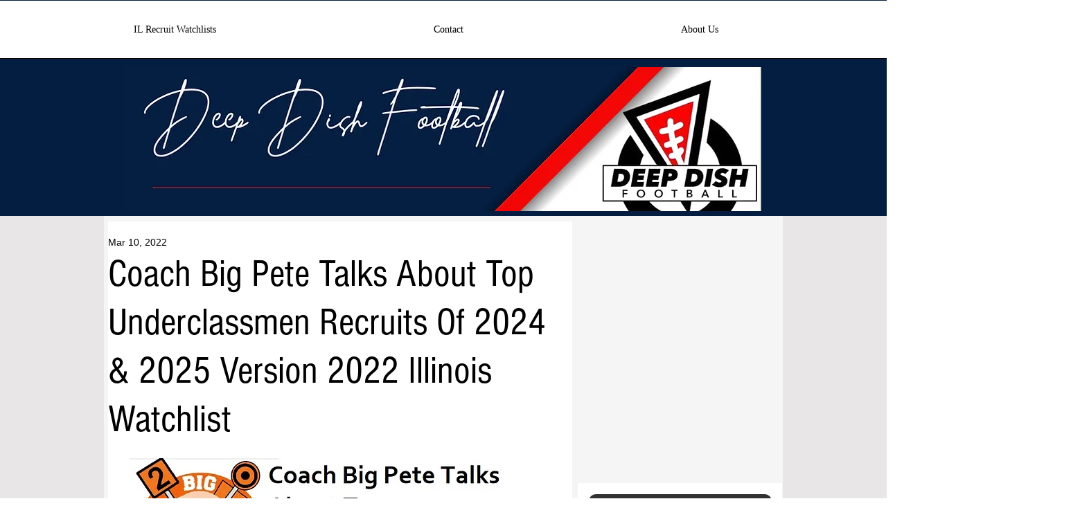

--- FILE ---
content_type: text/html; charset=utf-8
request_url: https://www.google.com/recaptcha/api2/aframe
body_size: 249
content:
<!DOCTYPE HTML><html><head><meta http-equiv="content-type" content="text/html; charset=UTF-8"></head><body><script nonce="h9WUwF4IkYuEgn7kL43ggA">/** Anti-fraud and anti-abuse applications only. See google.com/recaptcha */ try{var clients={'sodar':'https://pagead2.googlesyndication.com/pagead/sodar?'};window.addEventListener("message",function(a){try{if(a.source===window.parent){var b=JSON.parse(a.data);var c=clients[b['id']];if(c){var d=document.createElement('img');d.src=c+b['params']+'&rc='+(localStorage.getItem("rc::a")?sessionStorage.getItem("rc::b"):"");window.document.body.appendChild(d);sessionStorage.setItem("rc::e",parseInt(sessionStorage.getItem("rc::e")||0)+1);localStorage.setItem("rc::h",'1769294601647');}}}catch(b){}});window.parent.postMessage("_grecaptcha_ready", "*");}catch(b){}</script></body></html>